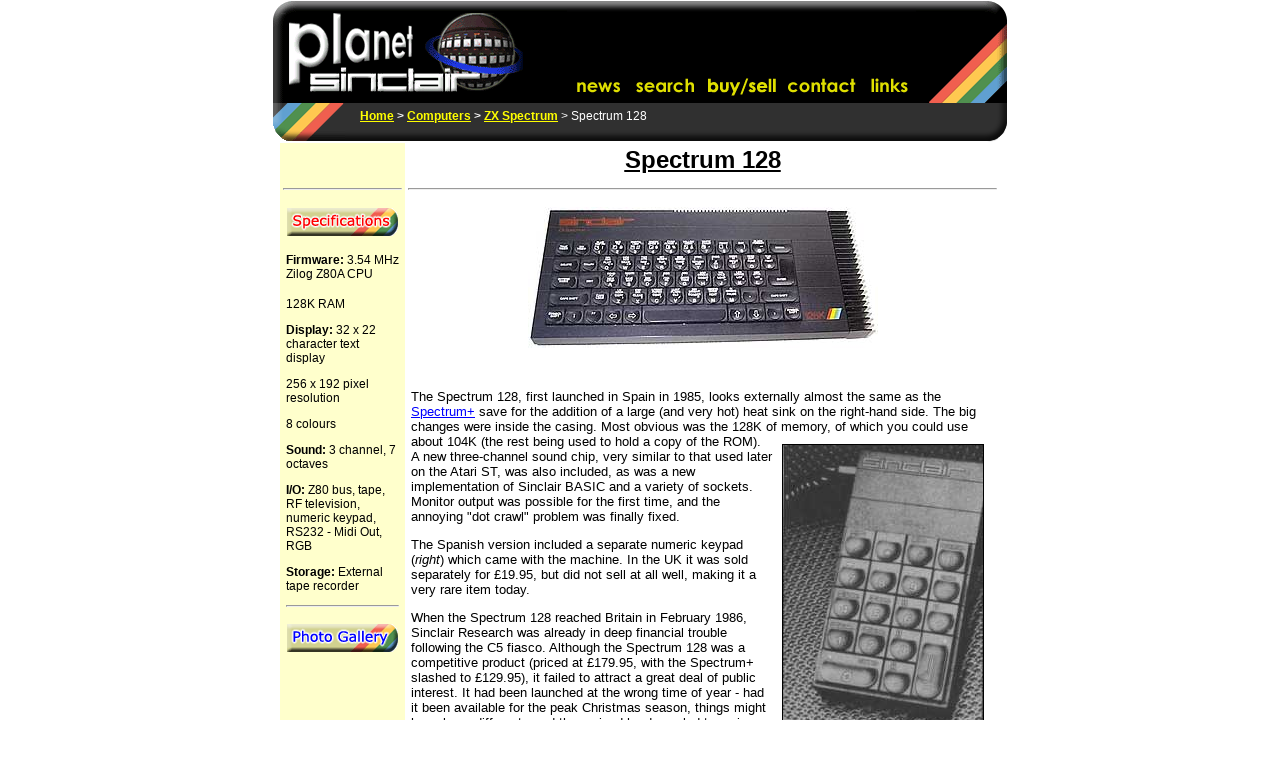

--- FILE ---
content_type: text/html
request_url: https://rk.nvg.ntnu.no/sinclair/computers/zxspectrum/spec128.htm
body_size: 3676
content:
<html><!-- #BeginTemplate "/Templates/itempage2.dwt" -->

<head>
<meta http-equiv="Content-Language" content="en-gb">
<meta http-equiv="Content-Type" content="text/html; charset=windows-1252">
<meta name="GENERATOR" content="Microsoft FrontPage 4.0">
<meta name="ProgId" content="FrontPage.Editor.Document">
<meta name="keywords" content="Planet Sinclair,Sinclair Research,computer,ZX Spectrum,Spectrum 128,Spectrum 128K">
<meta name="Author" content="Planet Sinclair">
<!-- #BeginEditable "doctitle" --> 
<title>Planet Sinclair: Computers: ZX Spectrum: Spectrum 128</title>
<script language="JavaScript" type="text/JavaScript">
<!--
function MM_swapImgRestore() { //v3.0
  var i,x,a=document.MM_sr; for(i=0;a&&i<a.length&&(x=a[i])&&x.oSrc;i++) x.src=x.oSrc;
}

function MM_preloadImages() { //v3.0
  var d=document; if(d.images){ if(!d.MM_p) d.MM_p=new Array();
    var i,j=d.MM_p.length,a=MM_preloadImages.arguments; for(i=0; i<a.length; i++)
    if (a[i].indexOf("#")!=0){ d.MM_p[j]=new Image; d.MM_p[j++].src=a[i];}}
}

function MM_findObj(n, d) { //v4.01
  var p,i,x;  if(!d) d=document; if((p=n.indexOf("?"))>0&&parent.frames.length) {
    d=parent.frames[n.substring(p+1)].document; n=n.substring(0,p);}
  if(!(x=d[n])&&d.all) x=d.all[n]; for (i=0;!x&&i<d.forms.length;i++) x=d.forms[i][n];
  for(i=0;!x&&d.layers&&i<d.layers.length;i++) x=MM_findObj(n,d.layers[i].document);
  if(!x && d.getElementById) x=d.getElementById(n); return x;
}

function MM_swapImage() { //v3.0
  var i,j=0,x,a=MM_swapImage.arguments; document.MM_sr=new Array; for(i=0;i<(a.length-2);i+=3)
   if ((x=MM_findObj(a[i]))!=null){document.MM_sr[j++]=x; if(!x.oSrc) x.oSrc=x.src; x.src=a[i+2];}
}
//-->
</script>
<!-- #EndEditable -->
<style fprolloverstyle>A:hover {color: #00FFFF}
</style>

<link rel="stylesheet" href="../../style.css" type="text/css">
</head>

<body bgcolor="#FFFFFF" link="#FFFF00" vlink="#FFFFCC" alink="#C0C0C0" leftmargin="1" topmargin="1" onLoad="MM_preloadImages('../../images/button_photogallery_r.gif')">
<div align="center">
  <center>
    <table border="0" cellpadding="0" cellspacing="0">
    <tr>
      <td width="100%">
          <div align="center">
            <table width="734" border="0" cellpadding="0" cellspacing="0">
              <tr> 
                <td valign="top" colspan="3" height="102"><a href="../../contents.htm"><img src="../../topbar/plansinctop_01.gif" width="294" height="102" border="0"></a><a href="../../news.htm"><img src="../../topbar/plansinctop_02.gif" width="62" height="102" border="0"></a><a href="../../search.htm"><img src="../../topbar/plansinctop_03.gif" width="74" height="102" border="0"></a><a href="../../marketplace.htm"><img src="../../topbar/plansinctop_buy.gif" width="77" height="102" border="0"></a><a href="../../contact.htm"><img src="../../topbar/plansinctop_04.gif" width="82" height="102" border="0"></a><a href="../../links.htm"><img src="../../topbar/plansinctop_05.gif" width="54" height="102" border="0"></a><img src="../../topbar/plansinctop_06.gif" width="91" height="102"></td>
              </tr>
              <tr> 
                <td width="72" valign="top" rowspan="2"><img src="../../topbar/plansinctop_07.gif" width="72" height="40"></td>
                <td width="640" valign="middle" bgcolor="#1E1E1E" height="27" background="../../topbar/plansinctop_08.gif" class="topnavtext"><font color="#FFFFFF"> 
                  <!-- #BeginEditable "topnavtext" --><b><a name="top">&nbsp;</a>&nbsp;&nbsp;&nbsp; <a href="../../contents.htm"><span class="topnavtext">Home</span></a><span class="topnavtext"> 
                  &gt; <a href="../computers.htm">Computers</a> &gt; <a href="zxspectrum.htm">ZX 
                  Spectrum</a></span></b> &gt; Spectrum 128<!-- #EndEditable --></font></td>
                <td width="22" rowspan="2" valign="top"><img src="../../topbar/plansinctop_09.gif" width="22" height="40"></td>
              </tr>
              <tr> 
                <td height="13" valign="top"><img src="../../topbar/plansinctop_10.gif" width="640" height="13"></td>
              </tr>
            </table>
        </div></td>
    </tr>
    <tr>
      <td width="100%">

<div align="center">
  <table border="0" cellpadding="0" cellspacing="0" width="720">
  <tr>
    <td width="100%">
                  <table border="0" cellpadding="3" cellspacing="0" width="100%">
                    <tr> 
                      <center>
                        <td bgcolor="#FFFFCC"><!-- #BeginEditable "thumbimage" --> 
                          <!-- #EndEditable --></td>
                      </center>
                      <td width="100%"> 
                        <center>
                          <!-- #BeginEditable "pagetitle" --><span class="headline"><b><font size="5"><u>Spectrum 
                          128</u></font></b></span><!-- #EndEditable --> 
                        </center>
                      </td>
                    </tr>
                    <tr> 
                      <td bgcolor="#FFFFCC"> 
                        <hr>
                      </td>
                      <td width="100%"> 
                        <hr>
                      </td>
                    </tr>
                    <tr> 
                      <td bgcolor="#FFFFCC" valign="top"> 
                        <table border="0" cellpadding="3" cellspacing="0" width="100%">
                          <tr> 
                            <td valign="top"><!-- #BeginEditable "specs" --> 
                              <p align="center"><u><b><img  src="../../images/button_specs_r.gif"  width="113" height="30" alt="Specifications" border="0"></b></u> 
                              <p><b><span class="sidebarbody">Firmware:</span></b><span class="sidebarbody"> 
                                3.54 MHz Zilog Z80A CPU</span></p>
                              <p class="sidebarbody">128K RAM 
                              <p class="sidebarbody"><b>Display:</b> 32 x 22 character 
                                text display 
                              <p class="sidebarbody">256 x 192 pixel resolution 
                              <p class="sidebarbody">8 colours 
                              <p class="sidebarbody"><b>Sound:</b> 3 channel, 
                                7 octaves
<p class="sidebarbody"><b>I/O:</b> Z80 bus, tape, 
                                RF television, numeric keypad, RS232 - Midi Out, 
                                RGB</p>
                              <p class="sidebarbody"><b>Storage:</b> External 
                                tape recorder</p>
                              <hr>
                              <p align="center"><a href="spec_photos.htm" onMouseOut="MM_swapImgRestore()" onMouseOver="MM_swapImage('Image141','','../../images/button_photogallery_r.gif',1)"><img src="../../images/button_photogallery_b.gif" alt="[Photo Gallery]" name="Image141" width="113" height="30" border="0" id="Image141"></a> 
                              </p>
                              <!-- #EndEditable --></td>
                          </tr>
                        </table>
                      </td>
                      <td width="100%" valign="top"> 
                        <table border="0" cellpadding="3" cellspacing="0" width="100%">
                          <tr> 
                            <td width="100%" valign="top"><!-- #BeginEditable "main" --> 
                              <p align="center" class="subhead"><img src="../../images/spec128k.jpg" width="350" height="141"></p>
                              <table width="100%" border="0" cellspacing="0" cellpadding="2">
                                <tr> 
                                  <td colspan="2" align="center"><script language="JavaScript" src="http://ilapi.ebay.com/ws/eBayISAPI.dll?EKServer&amp;ai=cuotnrjxs&amp;bdrcolor=FFCC00&amp;cid=0&amp;encode=ISO-8859-1&amp;endcolor=FF0000&amp;endtime=y&amp;fntcolor=000000&amp;fs=3&amp;hdrcolor=FFFFCC&amp;img=n&amp;lnkcolor=0000FF&amp;logo=3&amp;num=3&amp;numbid=n&amp;paypal=n&amp;popup=n&amp;prvd=1&amp;query=spectrum+%28128%2c+128k%2c+128kb%29+-%2848%2c+48k%2c+48kb%2c+2%2c+3%2c+2A%2c+game%2c+games%2c+tape%2c+tapes%29&amp;r0=1&amp;shipcost=n&amp;siteid=3&amp;sort=MetaEndSort&amp;sortby=endtime&amp;sortdir=asc&amp;srchdesc=n&amp;tbgcolor=EEEEEE&amp;title=Sinclair+Spectrums+currently+on+eBay&amp;tlecolor=FFCE63&amp;tlefs=1&amp;tlfcolor=000000&amp;track=1018949&amp;width=550"></script></td>
                                </tr>
                              </table>
                              <p align="left" class="bodytext">The Spectrum 128, 
                                first launched in Spain in 1985, looks externally 
                                almost the same as the <a href="specplus.htm"><font color="#0000FF">Spectrum+</font></a> 
                                save for the addition of a large (and very hot) 
                                heat sink on the right-hand side. The big changes 
                                were inside the casing. Most obvious was the 128K 
                                of memory, of which you could use about 104K (the 
                                rest being used to hold a copy of the ROM). <img src="../../images/keypad.jpg" width="200" height="290" align="right" border="1" vspace="10" hspace="10">A 
                                new three-channel sound chip, very similar to 
                                that used later on the Atari ST, was also included, 
                                as was a new implementation of Sinclair BASIC 
                                and a variety of sockets. Monitor output was possible 
                                for the first time, and the annoying &quot;dot 
                                crawl&quot; problem was finally fixed. </p>
                              <p align="left" class="bodytext">The Spanish version 
                                included a separate numeric keypad (<i>right</i>) 
                                which came with the machine. In the UK it was 
                                sold separately for &pound;19.95, but did not 
                                sell at all well, making it a very rare item today.</p>
                              <p align="left" class="bodytext">When the Spectrum 
                                128 reached Britain in February 1986, Sinclair 
                                Research was already in deep financial trouble 
                                following the C5 fiasco. Although the Spectrum 
                                128 was a competitive product (priced at &pound;179.95, 
                                with the Spectrum+ slashed to &pound;129.95), 
                                it failed to attract a great deal of public interest. 
                                It had been launched at the wrong time of year 
                                - had it been available for the peak Christmas 
                                season, things might have been different - and 
                                the revised hardware led to serious compatibility 
                                problems with existing Spectrum software and peripherals. 
                                Only a few months later, Amstrad took over Sinclair's 
                                computer business and the Spectrum 128 was quietly 
                                dropped, having spent only about six months on 
                                the shelves.</p>
                              <p align="center" class="bodytext"><a href="#top"><img src="../../images/arrow_up.gif" width="43" height="33" vspace="3" border="0"></a><br>
                                <span class="sidebarbody"><a href="#top"><font color="#0000FF">Back 
                                to top</font></a></span></p>
                              <!-- #EndEditable --></td>
                          </tr>
                        </table>
                      </td>
                    </tr>
                    <tr> 
                      <td bgcolor="#FFFF99" valign="bottom"> 
                        <div align="center"><b><font face="Verdana" size="1">© 
                          Chris Owen 1994-2003</font></b></div>
                      </td>
                      <td width="100%" valign="top">&nbsp;</td>
                    </tr>
                  </table>
                  
                </td>
    </tr>
  </table>
          </div>
        </td>
    </tr>
  </table>
  </center>
</div>

</body>

<!-- #EndTemplate --></html>


--- FILE ---
content_type: text/css
request_url: https://rk.nvg.ntnu.no/sinclair/style.css
body_size: 253
content:
.headline {  font-family: Verdana, Arial, Helvetica, sans-serif; font-size: 28px; font-style: normal; font-weight: bold; text-decoration: underline}
.subhead {  font-family: Verdana, Arial, Helvetica, sans-serif; font-size: 24px; font-style: italic}
.bodytext {  font-family: Verdana, Arial, Helvetica, sans-serif; font-size: small; font-style: normal}
.sidebarbody {  font-family: Verdana, Arial, Helvetica, sans-serif; font-size: 12px; font-style: normal}
.sidebarhead {  font-family: Verdana, Arial, Helvetica, sans-serif; font-size: x-small; font-style: normal; font-weight: bold; text-decoration: underline}
.topnavtext {  font-family: Verdana, Arial, Helvetica, sans-serif; font-size: 12px; font-style: normal}
.quotation {  font-family: Verdana, Arial, Helvetica, sans-serif; font-size: x-small}
.tabletext {  font-family: Verdana, Arial, Helvetica, sans-serif; font-size: 16px; font-weight: bolder}
.plainborder {
	border: #000000;
}
